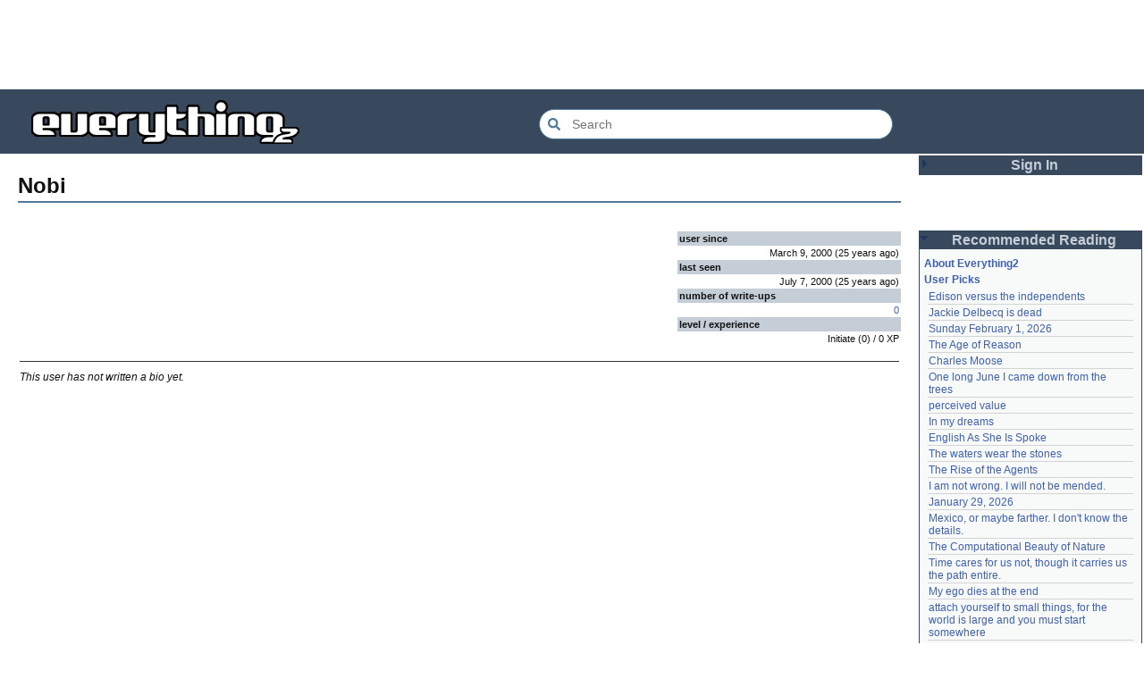

--- FILE ---
content_type: text/html; charset=utf-8
request_url: https://everything2.com/user/Nobi
body_size: 4854
content:
<!DOCTYPE html>
<html lang="en">
<head>
<meta charset="utf-8">
<meta http-equiv="X-UA-Compatible" content="IE=Edge" />
<title>Nobi</title>
<link rel="stylesheet" id="basesheet" type="text/css" href="https://s3-us-west-2.amazonaws.com/deployed.everything2.com/12f701fc1c860c10ddd3467bb16b07723732e55f/br/1973976.css" media="all">
<link rel="stylesheet" id="printsheet" type="text/css" href="https://s3-us-west-2.amazonaws.com/deployed.everything2.com/12f701fc1c860c10ddd3467bb16b07723732e55f/br/2004473.css" media="print">
<base href="https://everything2.com">
<link rel="canonical" href="https://everything2.com/node/user/Nobi">
<meta name="robots" content="index,follow">
<meta name="description" content="Everything2 is a community for fiction, nonfiction, poetry, reviews, and more. Get writing help or enjoy nearly a half million pieces of original writing.">
<!-- Open Graph / Facebook -->
<meta property="og:type" content="website">
<meta property="og:url" content="https://everything2.com/node/user/Nobi">
<meta property="og:title" content="Nobi">
<meta property="og:description" content="Everything2 is a community for fiction, nonfiction, poetry, reviews, and more. Get writing help or enjoy nearly a half million pieces of original writing.">
<meta property="og:site_name" content="Everything2">
<!-- Twitter -->
<meta name="twitter:card" content="summary">
<meta name="twitter:title" content="Nobi">
<meta name="twitter:description" content="Everything2 is a community for fiction, nonfiction, poetry, reviews, and more. Get writing help or enjoy nearly a half million pieces of original writing.">
<link rel="icon" href="https://s3-us-west-2.amazonaws.com/deployed.everything2.com/12f701fc1c860c10ddd3467bb16b07723732e55f/static/favicon.ico" type="image/vnd.microsoft.icon">
<!--[if lt IE 8]><link rel="shortcut icon" href="https://s3-us-west-2.amazonaws.com/deployed.everything2.com/12f701fc1c860c10ddd3467bb16b07723732e55f/static/favicon.ico" type="image/x-icon"><![endif]-->
<link rel="alternate" type="application/atom+xml" title="Everything2 New Writeups" href="/node/ticker/New+Writeups+Atom+Feed">
<meta content="width=device-width,initial-scale=1.0,user-scalable=1" name="viewport">
<!-- Preconnect to external resources for faster loading -->
<link rel="preconnect" href="https://www.googletagmanager.com" crossorigin>
<link rel="dns-prefetch" href="https://www.googletagmanager.com">
<link rel="preconnect" href="https://www.google-analytics.com" crossorigin>
<link rel="dns-prefetch" href="https://www.google-analytics.com">
<link rel="preconnect" href="https://s3-us-west-2.amazonaws.com" crossorigin>
<link rel="dns-prefetch" href="https://s3-us-west-2.amazonaws.com">
<link rel="preconnect" href="https://pagead2.googlesyndication.com" crossorigin>
<link rel="dns-prefetch" href="https://pagead2.googlesyndication.com">
<link rel="preconnect" href="https://googleads.g.doubleclick.net" crossorigin>
<link rel="dns-prefetch" href="https://googleads.g.doubleclick.net">
<link rel="preconnect" href="https://tpc.googlesyndication.com" crossorigin>
<link rel="dns-prefetch" href="https://tpc.googlesyndication.com">
<script async src="https://www.googletagmanager.com/gtag/js?id=G-2GBBBF9ZDK"></script>
<script async src="https://pagead2.googlesyndication.com/pagead/js/adsbygoogle.js?client=ca-pub-0613380022572506" crossorigin="anonymous"></script>
<script type="application/ld+json">{"@context":"https://schema.org","@graph":[{"description":"Everything2 is a community for fiction, nonfiction, poetry, reviews, and more.","@id":"https://everything2.com/#website","name":"Everything2","@type":"WebSite","potentialAction":{"target":{"@type":"EntryPoint","urlTemplate":"https://everything2.com/title/{search_term_string}"},"@type":"SearchAction","query-input":"required name=search_term_string"},"url":"https://everything2.com/"},{"inLanguage":"en-US","@id":"https://everything2.com/node/user/Nobi#webpage","description":"Everything2 is a community for fiction, nonfiction, poetry, reviews, and more. Get writing help or enjoy nearly a half million pieces of original writing.","@type":"WebPage","name":"Nobi","url":"https://everything2.com/node/user/Nobi","isPartOf":{"@id":"https://everything2.com/#website"}}]}</script>
</head>
<body class="user" itemscope itemtype="http://schema.org/WebPage">
<!-- React renders entire page body -->
<div id="e2-react-page-root"></div>
<script id="nodeinfojson">e2 = {"nodeletorder":["sign_in","recommended_reading","new_writeups"],"contentData":{"is_favorited":0,"viewer":{"is_editor":0,"is_chanop":0,"title":"Guest User","is_admin":0,"is_guest":1,"node_id":"779713"},"type":"user","message_count":0,"is_own":0,"user":{"lasttime":"2000-07-07T15:45:21Z","level":0,"groups":[],"hidelastnoded":0,"hidemsgme":0,"numwriteups":0,"doctext":"","title":"Nobi","is_online":0,"categories":[],"leveltitle":"Initiate","author":{"title":"Nobi","node_id":447060,"type":"user"},"numcools":0,"node_id":447060,"type":"user","experience":0,"cools_spent":0,"GP":0,"hidelastseen":0,"createtime":"2000-03-09T07:22:03Z","registrations":[]},"is_infected":0,"lastnoded":null,"cools_spent":0,"is_ignored":0},"chatterbox":{"roomName":"outside","showMessagesInChatterbox":1,"miniMessages":[],"roomTopic":"Massive site change may have surfaced various issues. See: [root log: mid-December 2025: Writeup display overhaul], and report any problems. - Publication problems fixed. Thank you -[jaybonci|jb]","messages":[]},"architecture":"aarch64","guest":1,"recaptcha":{"publicKey":"6LeF2BwsAAAAAMrkwFG7CXJmF6p0hV2swBxYfqc2","enabled":true},"staffpicks":[{"title":"Male restroom etiquette","type":"e2node","node_id":"123901"},{"node_id":"1676018","type":"e2node","title":"American Idiot"},{"title":"See Jane. See Jane run.","type":"e2node","node_id":"1374951"},{"title":"On being the Older Woman","node_id":"774515","type":"e2node"},{"title":"Nobuo Fujita's 400 year old Samurai sword","node_id":"1146756","type":"e2node"},{"type":"e2node","node_id":"1945385","title":"gosh darn it!"},{"title":"The hamster penetration test","type":"e2node","node_id":"1106542"},{"node_id":"1078942","type":"e2node","title":"orecchiette"},{"title":"Song of Ceber 0: Explanatory Notes","node_id":"2110314","type":"e2node"},{"node_id":"1426946","type":"e2node","title":"Three times the Pale Rider came"},{"type":"e2node","node_id":"501334","title":"digital camera"},{"title":"Psychiatric Disorders","node_id":"486376","type":"e2node"},{"title":"The Old Man and the Sea","node_id":"791229","type":"e2node"},{"node_id":"1436783","type":"e2node","title":"Paradoxes of Islamic Fundamentalism"},{"title":"Pennsylvania Turnpike","type":"e2node","node_id":"945319"}],"user":{"developer":true,"title":"Guest User","admin":false,"chanop":false,"in_room":"0","editor":false,"node_id":"779713","guest":true},"coolnodes":[{"parentNode":1481908,"wu_author":"Wiccanpiper","coolwriteups_id":1481910,"writeupCooled":4,"parentTitle":"Edison versus the independents","latest_cool":"2026-02-03 07:05:58"},{"latest_cool":"2026-02-02 21:49:11","writeupCooled":8,"parentTitle":"Jackie Delbecq is dead","wu_author":"iceowl","coolwriteups_id":1846455,"parentNode":1846450},{"writeupCooled":3,"parentTitle":"Sunday February 1, 2026","latest_cool":"2026-02-02 21:44:08","parentNode":2213255,"wu_author":"iceowl","coolwriteups_id":2213254},{"wu_author":"Glowing Fish","coolwriteups_id":2213260,"parentNode":557633,"latest_cool":"2026-02-02 14:05:31","writeupCooled":1,"parentTitle":"The Age of Reason"},{"latest_cool":"2026-02-02 14:03:42","parentTitle":"Charles Moose","writeupCooled":2,"coolwriteups_id":1545818,"wu_author":"mfishrules","parentNode":1545771},{"writeupCooled":2,"parentTitle":"One long June I came down from the trees","latest_cool":"2026-02-02 06:21:35","parentNode":2107641,"wu_author":"Auspice","coolwriteups_id":2213256},{"coolwriteups_id":2202595,"wu_author":"haqiqat","parentNode":1420955,"latest_cool":"2026-02-01 23:53:13","parentTitle":"perceived value","writeupCooled":4},{"parentNode":1521131,"wu_author":"nuclear","coolwriteups_id":1521133,"writeupCooled":1,"parentTitle":"In my dreams","latest_cool":"2026-02-01 10:19:13"},{"wu_author":"TheChronicler","coolwriteups_id":1164290,"parentNode":608757,"latest_cool":"2026-01-31 13:44:41","writeupCooled":2,"parentTitle":"English As She Is Spoke"},{"parentTitle":"The waters wear the stones","writeupCooled":6,"latest_cool":"2026-01-31 13:42:29","parentNode":1987467,"coolwriteups_id":1987469,"wu_author":"colonelmustard"},{"latest_cool":"2026-01-30 18:58:00","parentTitle":"The Rise of the Agents","writeupCooled":2,"coolwriteups_id":2213236,"wu_author":"relentless","parentNode":2213246},{"parentNode":1160882,"coolwriteups_id":1160883,"wu_author":"MizerieRose","parentTitle":"I am not wrong. I will not be mended.","writeupCooled":3,"latest_cool":"2026-01-30 16:50:58"},{"wu_author":"savpixie","coolwriteups_id":2213238,"parentNode":2213237,"latest_cool":"2026-01-29 23:45:08","writeupCooled":1,"parentTitle":"January 29, 2026"},{"writeupCooled":5,"parentTitle":"Mexico, or maybe farther. I don't know the details.","latest_cool":"2026-01-29 08:01:24","parentNode":2151966,"wu_author":"panamaus","coolwriteups_id":2213186},{"writeupCooled":2,"parentTitle":"The Computational Beauty of Nature","latest_cool":"2026-01-29 07:57:30","parentNode":1287274,"wu_author":"charlie_b","coolwriteups_id":1287275},{"parentNode":2184246,"wu_author":"Auspice","coolwriteups_id":2213147,"writeupCooled":2,"parentTitle":"Time cares for us not, though it carries us the path entire.","latest_cool":"2026-01-29 04:53:42"},{"parentNode":2211933,"wu_author":"etouffee","coolwriteups_id":2211934,"writeupCooled":3,"parentTitle":"My ego dies at the end","latest_cool":"2026-01-28 22:27:50"},{"writeupCooled":5,"parentTitle":"attach yourself to small things, for the world is large and you must start somewhere","latest_cool":"2026-01-28 22:01:04","parentNode":2066537,"wu_author":"moeyz","coolwriteups_id":2114149},{"latest_cool":"2026-01-28 18:52:42","writeupCooled":1,"parentTitle":"January 24, 2026","wu_author":"JD","coolwriteups_id":2213235,"parentNode":2213219},{"parentTitle":"Eau Claire, Wisconsin","writeupCooled":2,"latest_cool":"2026-01-28 12:40:05","parentNode":2213211,"coolwriteups_id":2213189,"wu_author":"lilah june"},{"parentTitle":"neurodiversity","writeupCooled":2,"latest_cool":"2026-01-28 11:37:57","parentNode":1708121,"coolwriteups_id":2213231,"wu_author":"Oolong"},{"latest_cool":"2026-01-28 04:59:56","writeupCooled":2,"parentTitle":"no one rules if no one obeys","wu_author":"gate","coolwriteups_id":2213232,"parentNode":2102192},{"parentNode":153356,"coolwriteups_id":692229,"wu_author":"whizkid","parentTitle":"Why I was convinced I would die young","writeupCooled":2,"latest_cool":"2026-01-27 23:33:48"},{"latest_cool":"2026-01-27 07:44:20","writeupCooled":3,"parentTitle":"the first casualty when war comes is the truth","wu_author":"evilrooster","coolwriteups_id":1007269,"parentNode":1007267},{"coolwriteups_id":404464,"wu_author":"discofever","parentNode":400828,"latest_cool":"2026-01-27 05:49:21","parentTitle":"January 26, 2000","writeupCooled":1},{"coolwriteups_id":2001529,"wu_author":"icicle","parentNode":536979,"latest_cool":"2026-01-27 04:18:05","parentTitle":"There I stood, rambling incoherently into the tin can, you loved it","writeupCooled":3},{"wu_author":"Zephronias","coolwriteups_id":2123759,"parentNode":2152729,"latest_cool":"2026-01-26 23:02:34","writeupCooled":1,"parentTitle":"Zone of Proximal Development"},{"wu_author":"Glowing Fish","coolwriteups_id":2213226,"parentNode":1708121,"latest_cool":"2026-01-26 18:22:45","writeupCooled":1,"parentTitle":"neurodiversity"},{"parentTitle":"Nevermind","writeupCooled":6,"latest_cool":"2026-01-26 14:54:29","parentNode":45146,"coolwriteups_id":1211695,"wu_author":"Devon"},{"coolwriteups_id":972500,"wu_author":"Lord Brawl","parentNode":452951,"latest_cool":"2026-01-26 06:20:36","parentTitle":"brick and mortar","writeupCooled":2}],"node_id":"447060","pageheader":{},"display_prefs":{"vit_hidenodeutil":0,"nw_nojunk":false,"vit_hidelist":0,"rtn_hidenws":0,"rtn_hideedc":0,"vit_hidenodeinfo":0,"edn_hideutil":0,"edn_hideedev":0,"vit_hidemaintenance":0,"rtn_hidecwu":0,"vit_hidemisc":0,"num_newwus":"10"},"title":"Nobi","developerNodelet":{},"hasMessagesNodelet":0,"use_local_assets":"0","lastnode_id":null,"node":{"type":"user","node_id":"447060","title":"Nobi","createtime":952586523},"nodetype":"user","reactPageMode":true,"lastCommit":"12f701fc1c860c10ddd3467bb16b07723732e55f","newWriteups":[{"is_log":false,"author":{"type":"user","node_id":977360,"title":"Glowing Fish"},"node_id":"2213260","parent":{"title":"The Age of Reason","node_id":557633,"type":"e2node"},"is_junk":false,"notnew":false,"writeuptype":"review","title":"The Age of Reason (review)"},{"is_log":false,"author":{"node_id":1866071,"type":"user","title":"Auspice"},"parent":{"title":"One long June I came down from the trees","node_id":2107641,"type":"e2node"},"node_id":"2213256","is_junk":false,"notnew":false,"title":"One long June I came down from the trees (personal)","writeuptype":"personal"},{"writeuptype":"personal","title":"Sunday February 1, 2026 (personal)","notnew":false,"is_junk":false,"node_id":"2213254","parent":{"node_id":2213255,"type":"e2node","title":"Sunday February 1, 2026"},"author":{"title":"iceowl","type":"user","node_id":1269886},"is_log":false},{"notnew":false,"is_junk":false,"title":"perceived value (essay)","writeuptype":"essay","is_log":false,"parent":{"title":"perceived value","node_id":1420955,"type":"e2node"},"node_id":"2202595","author":{"node_id":1931459,"type":"user","title":"haqiqat"}},{"is_log":false,"author":{"node_id":2049451,"type":"user","title":"relentless"},"parent":{"title":"The Rise of the Agents","type":"e2node","node_id":2213246},"node_id":"2213236","is_junk":false,"notnew":false,"title":"The Rise of the Agents (essay)","writeuptype":"essay"},{"is_junk":false,"notnew":false,"writeuptype":"event","title":"January 24, 2026 (event)","is_log":true,"author":{"title":"JD","node_id":1455010,"type":"user"},"node_id":"2213235","parent":{"type":"e2node","node_id":2213219,"title":"January 24, 2026"}},{"is_log":false,"author":{"type":"user","node_id":1252419,"title":"gate"},"parent":{"title":"no one rules if no one obeys","type":"e2node","node_id":2102192},"node_id":"2213232","is_junk":false,"notnew":false,"title":"no one rules if no one obeys (person)","writeuptype":"person"},{"writeuptype":"thing","title":"My ego dies at the end (thing)","notnew":false,"is_junk":false,"node_id":"2211934","parent":{"type":"e2node","node_id":2211933,"title":"My ego dies at the end"},"author":{"node_id":1153472,"type":"user","title":"etouffee"},"is_log":false},{"author":{"node_id":1017738,"type":"user","title":"Oolong"},"node_id":"2213231","parent":{"node_id":1708121,"type":"e2node","title":"neurodiversity"},"is_log":false,"writeuptype":"essay","title":"neurodiversity (essay)","is_junk":false,"notnew":false},{"writeuptype":"essay","author":{"node_id":977360,"type":"user","title":"Glowing Fish"},"title":"neurodiversity (essay)","node_id":"2213226","parent":{"node_id":1708121,"type":"e2node","title":"neurodiversity"},"is_junk":false,"notnew":false,"is_log":false},{"is_log":false,"notnew":false,"is_junk":false,"parent":{"type":"e2node","node_id":178855,"title":"Acclimatation"},"node_id":"2213221","title":"Acclimatation (thing)","writeuptype":"thing","author":{"title":"avebiewa","node_id":2197862,"type":"user"}},{"author":{"node_id":2212534,"type":"user","title":"Finky"},"node_id":"2213218","parent":{"title":"Christmas Tree","type":"e2node","node_id":115971},"is_log":false,"writeuptype":"thing","title":"Christmas Tree (thing)","is_junk":false,"notnew":false},{"author":{"title":"passalidae","type":"user","node_id":2178478},"parent":{"title":"January 23, 2026","type":"e2node","node_id":2213213},"node_id":"2213212","is_log":true,"title":"January 23, 2026 (log)","writeuptype":"log","is_junk":false,"notnew":false},{"is_log":false,"parent":{"title":"Fantastic Four Annual #16","type":"e2node","node_id":2213216},"node_id":"2213217","author":{"title":"Glowing Fish","type":"user","node_id":977360},"notnew":false,"is_junk":false,"title":"Fantastic Four Annual #16 (review)","writeuptype":"review"},{"is_junk":false,"is_log":false,"notnew":false,"title":"Eau Claire, Wisconsin (personal)","author":{"title":"lilah june","type":"user","node_id":2201248},"writeuptype":"personal","parent":{"node_id":2213211,"type":"e2node","title":"Eau Claire, Wisconsin"},"node_id":"2213189"},{"title":"Neurodivergent (idea)","writeuptype":"idea","notnew":false,"is_junk":false,"parent":{"title":"Neurodivergent","type":"e2node","node_id":2144970},"node_id":"2213206","author":{"title":"Oolong","node_id":1017738,"type":"user"},"is_log":false},{"is_log":false,"notnew":false,"is_junk":false,"parent":{"title":"A Retrospective on the Dena Against ICE Walkout, One Year Later","node_id":2213204,"type":"e2node"},"node_id":"2213203","title":"A Retrospective on the Dena Against ICE Walkout, One Year Later (opinion)","writeuptype":"opinion","author":{"type":"user","node_id":2212534,"title":"Finky"}},{"is_junk":false,"notnew":false,"writeuptype":"opinion","title":"Mindfulword on Hankies (opinion)","is_log":false,"author":{"title":"mic_ernst","node_id":2119789,"type":"user"},"node_id":"2213200","parent":{"type":"e2node","node_id":2213201,"title":"Mindfulword on Hankies"}},{"author":{"title":"Dustyblue","type":"user","node_id":2068077},"node_id":"2213195","parent":{"type":"e2node","node_id":2213145,"title":"Disco Elysium"},"is_log":false,"writeuptype":"thing","title":"Disco Elysium (thing)","is_junk":false,"notnew":false},{"title":"coffee snobs (thing)","writeuptype":"thing","is_junk":false,"notnew":false,"author":{"title":"wertperch","node_id":958245,"type":"user"},"parent":{"node_id":676472,"type":"e2node","title":"coffee snobs"},"node_id":"2213172","is_log":false},{"is_log":false,"node_id":"2213047","parent":{"node_id":2213194,"type":"e2node","title":"Twilight Land"},"author":{"title":"Dustyblue","type":"user","node_id":2068077},"notnew":false,"is_junk":false,"writeuptype":"thing","title":"Twilight Land (thing)"},{"is_log":false,"parent":{"type":"e2node","node_id":2211490,"title":"Dungeon Crawler Carl"},"node_id":"2213193","author":{"node_id":2068077,"type":"user","title":"Dustyblue"},"notnew":false,"is_junk":false,"title":"Dungeon Crawler Carl (thing)","writeuptype":"thing"},{"is_log":false,"parent":{"node_id":1534051,"type":"e2node","title":"Conjure Wife"},"node_id":"2213066","author":{"type":"user","node_id":2068077,"title":"Dustyblue"},"notnew":false,"is_junk":false,"title":"Conjure Wife (thing)","writeuptype":"thing"},{"title":"Telegraph Avenue (review)","writeuptype":"review","is_junk":false,"notnew":false,"author":{"title":"Glowing Fish","node_id":977360,"type":"user"},"parent":{"type":"e2node","node_id":88301,"title":"Telegraph Avenue"},"node_id":"2213191","is_log":false},{"notnew":false,"is_junk":false,"title":"Mexico, or maybe farther. I don't know the details. (personal)","writeuptype":"personal","is_log":false,"parent":{"title":"Mexico, or maybe farther. I don't know the details.","node_id":2151966,"type":"e2node"},"node_id":"2213186","author":{"title":"panamaus","type":"user","node_id":983517}},{"notnew":false,"is_junk":false,"title":"September 15, 2006 (essay)","writeuptype":"essay","is_log":true,"parent":{"title":"September 15, 2006","type":"e2node","node_id":1833558},"node_id":"1833807","author":{"title":"iceowl","type":"user","node_id":1269886}},{"node_id":"2213166","parent":{"node_id":2213187,"type":"e2node","title":"A Final Message From Scott Adams"},"author":{"node_id":1902455,"type":"user","title":"Pandeism Fish"},"writeuptype":"thing","title":"A Final Message From Scott Adams (thing)","notnew":false,"is_log":false,"is_junk":false},{"title":"Hotworx (place)","writeuptype":"place","is_junk":false,"notnew":false,"author":{"node_id":1505883,"type":"user","title":"savpixie"},"parent":{"title":"Hotworx","node_id":2213184,"type":"e2node"},"node_id":"2213182","is_log":false},{"notnew":false,"is_junk":false,"title":"root log: January update - Live Search is Live! (thing)","writeuptype":"thing","is_log":true,"parent":{"title":"root log: January update - Live Search is Live!","node_id":2213144,"type":"e2node"},"node_id":"2213173","author":{"type":"user","node_id":5988,"title":"Sylvar"}},{"is_junk":false,"notnew":false,"title":"Row, row, row your boat (thing)","writeuptype":"thing","is_log":false,"author":{"title":"Pandeism Fish","node_id":1902455,"type":"user"},"parent":{"title":"Row, row, row your boat","type":"e2node","node_id":944588},"node_id":"2213168"},{"is_junk":false,"notnew":false,"title":"January 15, 2026 (log)","writeuptype":"log","is_log":true,"author":{"type":"user","node_id":1017738,"title":"Oolong"},"parent":{"type":"e2node","node_id":2213170,"title":"January 15, 2026"},"node_id":"2213165"},{"author":{"type":"user","node_id":3473,"title":"teleny"},"parent":{"type":"e2node","node_id":2212393,"title":"Emotive Conjugation"},"node_id":"2213039","is_log":false,"title":"Emotive Conjugation (idea)","writeuptype":"idea","is_junk":false,"notnew":false},{"notnew":false,"is_junk":false,"title":"Black Coffee (thing)","writeuptype":"thing","is_log":false,"parent":{"title":"Black Coffee","node_id":98029,"type":"e2node"},"node_id":"2213158","author":{"title":"wertperch","type":"user","node_id":958245}},{"parent":{"node_id":2213161,"type":"e2node","title":"the blurry boundary between immersion and obsession"},"node_id":"2213160","author":{"title":"passalidae","type":"user","node_id":2178478},"is_log":false,"title":"the blurry boundary between immersion and obsession (opinion)","writeuptype":"opinion","notnew":false,"is_junk":false},{"node_id":"2213155","parent":{"node_id":2213156,"type":"e2node","title":"root log: January 2026 - Mobile is live, themes resurrected"},"author":{"node_id":459692,"type":"user","title":"jaybonci"},"is_log":true,"writeuptype":"thing","title":"root log: January 2026 - Mobile is live, themes resurrected (thing)","notnew":false,"is_junk":false},{"is_junk":false,"is_log":false,"notnew":false,"title":"A Woman's Story (review)","author":{"node_id":977360,"type":"user","title":"Glowing Fish"},"writeuptype":"review","parent":{"title":"A Woman's Story","type":"e2node","node_id":2213152},"node_id":"2213153"},{"node_id":"2213147","parent":{"type":"e2node","node_id":2184246,"title":"Time cares for us not, though it carries us the path entire."},"author":{"title":"Auspice","node_id":1866071,"type":"user"},"is_log":false,"writeuptype":"personal","title":"Time cares for us not, though it carries us the path entire. (personal)","notnew":false,"is_junk":false},{"title":"root log: January update - Live Search is Live! (log)","writeuptype":"log","notnew":false,"is_junk":false,"parent":{"title":"root log: January update - Live Search is Live!","type":"e2node","node_id":2213144},"node_id":"2213141","author":{"node_id":459692,"type":"user","title":"jaybonci"},"is_log":true},{"title":"Skurge the Executioner (person)","writeuptype":"person","is_junk":false,"notnew":false,"author":{"title":"Jet-Poop","type":"user","node_id":6339},"parent":{"node_id":2213142,"type":"e2node","title":"Skurge the Executioner"},"node_id":"2213143","is_log":false}],"assets_location":"https://s3-us-west-2.amazonaws.com/deployed.everything2.com/12f701fc1c860c10ddd3467bb16b07723732e55f"}</script>
<script src="https://s3-us-west-2.amazonaws.com/deployed.everything2.com/12f701fc1c860c10ddd3467bb16b07723732e55f/br/main.bundle.js" type="text/javascript"></script>
</body>
</html>


--- FILE ---
content_type: text/html; charset=utf-8
request_url: https://www.google.com/recaptcha/api2/aframe
body_size: 267
content:
<!DOCTYPE HTML><html><head><meta http-equiv="content-type" content="text/html; charset=UTF-8"></head><body><script nonce="zN0uswabJsu6_-7zWz5QVw">/** Anti-fraud and anti-abuse applications only. See google.com/recaptcha */ try{var clients={'sodar':'https://pagead2.googlesyndication.com/pagead/sodar?'};window.addEventListener("message",function(a){try{if(a.source===window.parent){var b=JSON.parse(a.data);var c=clients[b['id']];if(c){var d=document.createElement('img');d.src=c+b['params']+'&rc='+(localStorage.getItem("rc::a")?sessionStorage.getItem("rc::b"):"");window.document.body.appendChild(d);sessionStorage.setItem("rc::e",parseInt(sessionStorage.getItem("rc::e")||0)+1);localStorage.setItem("rc::h",'1770124966600');}}}catch(b){}});window.parent.postMessage("_grecaptcha_ready", "*");}catch(b){}</script></body></html>